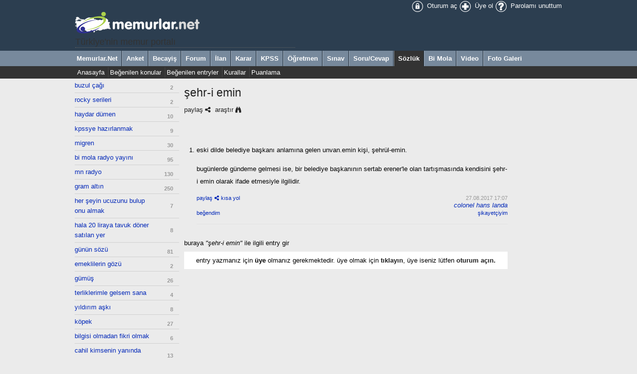

--- FILE ---
content_type: text/html; charset=iso-8859-9
request_url: https://sozluk.memurlar.net/konu/sehr-i-emin
body_size: 5966
content:

<!DOCTYPE html>
<html>
	<head>
		
		<meta http-equiv="content-language" content="tr-tr" />
		<meta property="fb:pages" content="177314138948196" />
		<meta name="appstore:developer_url" content="https://www.memurlar.net/" />
		<meta name="appstore:bundle_id" content="com.mobilike.memurlar" />
		<meta name="appstore:store_id" content="423994144" />
		<meta name="appstore:developer_url" content="https://www.memurlar.net/" />
		<meta name="appstore:bundle_id" content="net.memurlar" />
		<meta name="appstore:store_id" content="net.memurlar" />
		<meta http-equiv="content-type" content="text/html; charset=iso-8859-9" />
		
		
		
		<link href="/favicon.ico" rel="shortcut icon" />
		<link href="/global/style/default.css" rel="stylesheet" type="text/css" />
		<script src="/global/script/er.js" type="text/javascript"></script>
		
	<link href="/global/style/asbestos/default.css" rel="stylesheet" type="text/css" />
	<link href="/style/robot.css?v=14112014" rel="stylesheet" type="text/css" />
	<link href="/global/style/font-awesome.min.css" rel="stylesheet">
	<meta property="og:image" content="https://www.memurlar.net/global/images/logo/www/155x155.jpg" />
	<meta name="revisit-after" content="4 days">
	<link rel="image_src" href="https://www.memurlar.net/global/images/logo/www/155x155.jpg" />
	
	<title>şehr-i emin - sözlük - memurlar.net</title>
			<meta property="og:title" content="şehr-i emin"/>
			<meta property="og:site_name" content="memular.net">
			<meta property="og:locale" content="tr_TR">
			<meta property="og:type" content="article">
			<meta property="twitter:card" content="summary" />
			<meta property="twitter:site" content="&#64;memurlarcom" />
			<meta property="twitter:description" content="şehr-i emin - eski dilde belediye başkanı anlamına gelen unvan.emin kişi, şehrül-emin.
bugünlerde gündeme gelmesi ise, bir belediye başkanının sertab er..." />
			<meta property="og:description" content="şehr-i emin - eski dilde belediye başkanı anlamına gelen unvan.emin kişi, şehrül-emin.
bugünlerde gündeme gelmesi ise, bir belediye başkanının sertab er...">
			<meta name="description" content="şehr-i emin - eski dilde belediye başkanı anlamına gelen unvan.emin kişi, şehrül-emin.
bugünlerde gündeme gelmesi ise, bir belediye başkanının sertab er..." />
			<meta name="keywords" content="eski,dilde,belediye,başkanı,anlamına,gelen,unvan.emin,kişi,,şehrül-emin.
bugünlerde,gündeme,gelmesi,ise,,bir,belediye,başkanının,sertab,er" />


		
	<script type="text/javascript" async src="https://www.googletagmanager.com/gtag/js?id=G-N3X12CCW34"></script>
	<script async src="https://www.googletagmanager.com/gtag/js?id=UA-35248341-1"></script>
	<script type="text/javascript">
		window.dataLayer = window.dataLayer || [];
		function gtag() { dataLayer.push(arguments); }
		gtag('js', new Date());
		gtag('config', 'G-N3X12CCW34');
		gtag('config', 'UA-35248341-1');
	</script>
	<!-- Yandex.Metrika counter -->
	<script type="text/javascript" >
		(function (m, e, t, r, i, k, a) {
			m[i] = m[i] || function () { (m[i].a = m[i].a || []).push(arguments) };
			m[i].l = 1 * new Date();
			for (var j = 0; j < document.scripts.length; j++) { if (document.scripts[j].src === r) { return; } }
			k = e.createElement(t), a = e.getElementsByTagName(t)[0], k.async = 1, k.src = r, a.parentNode.insertBefore(k, a)
		})
			(window, document, "script", "https://mc.yandex.ru/metrika/tag.js", "ym");

		ym(99592041, "init", {
			clickmap: true,
			trackLinks: true,
			accurateTrackBounce: true,
			webvisor: true
		});
	</script>
	<noscript><div><img src="https://mc.yandex.ru/watch/99592041" style="position:absolute; left:-9999px;" alt="" /></div></noscript>
	<!-- /Yandex.Metrika counter -->
	<!-- Facebook -->
	<script type="text/javascript">
		!function (f, b, e, v, n, t, s) {
			if (f.fbq) return; n = f.fbq = function () {
				n.callMethod ?
					n.callMethod.apply(n, arguments) : n.queue.push(arguments)
			};
			if (!f._fbq) f._fbq = n; n.push = n; n.loaded = !0; n.version = '2.0';
			n.queue = []; t = b.createElement(e); t.async = !0;
			t.src = v; s = b.getElementsByTagName(e)[0];
			s.parentNode.insertBefore(t, s)
		}(window, document, 'script',
			'https://connect.facebook.net/en_US/fbevents.js');
		fbq('init', '1883353311708817');
		fbq('track', 'PageView');
	</script>
	<noscript>
		<img alt="" height="1" width="1" src="https://www.facebook.com/tr?id=1883353311708817&ev=PageView&noscript=1" />
	</noscript>
	<!-- /Facebook -->
	<!-- Twitter universal website tag code -->
	<script>
		!function (e, t, n, s, u, a) {
			e.twq || (s = e.twq = function () {
				s.exe ? s.exe.apply(s, arguments) : s.queue.push(arguments);
			}, s.version = '1.1', s.queue = [], u = t.createElement(n), u.async = !0, u.src = '//static.ads-twitter.com/uwt.js',
				a = t.getElementsByTagName(n)[0], a.parentNode.insertBefore(u, a))
		}(window, document, 'script');
		// Insert Twitter Pixel ID and Standard Event data below
		twq('init', 'o17cl');
		twq('track', 'PageView');
	</script>
	<!-- End Twitter universal website tag code -->

	<script type="text/javascript">
		(function (c, l, a, r, i, t, y) {
			c[a] = c[a] || function () { (c[a].q = c[a].q || []).push(arguments) };
			t = l.createElement(r); t.async = 1; t.src = "https://www.clarity.ms/tag/" + i;
			y = l.getElementsByTagName(r)[0]; y.parentNode.insertBefore(t, y);
		})(window, document, "clarity", "script", "nxz2mu72j5");
	</script>




	</head>
	<body>
		<div class="Global">
			<table class="PageWidth">
				<tr>
					<td><a href="/default.aspx"><img title="Memurlar.Net" src="/global/images/logo/sozluk/robot.png"/></a><h1 style="font-size:140%; margin:-20px 0 5px 0; padding:0;">Türkiye'nin memur portalı</h1></td>
					<td style="text-align:right;">
						<a class="icons" href="//uye.memurlar.net/" title="Oturum aç"><img alt="Oturum aç" height="24" src="/global/images/icons/eagle2013/24x24/login.png" width="24" /> Oturum aç</a>
						<a class="icons" href="//uye.memurlar.net/signup/" title="Üye ol"><img alt="Üye ol" height="24" src="/global/images/icons/eagle2013/24x24/signup.png" width="24" /> Üye ol</a>
						<a class="icons" href="//uye.memurlar.net/" title="Parolamı unuttum"><img alt="Parolamı unuttum" height="24" src="/global/images/icons/eagle2013/24x24/password.png" width="24" /> Parolamı unuttum</a>
					</td>
				</tr>
			</table>
			<div class="Main"><div class="PageWidth"><a href="//www.memurlar.net/default.aspx">Memurlar.Net</a><a href="//anket.memurlar.net/default.aspx">Anket</a><a href="//becayis.memurlar.net/default.aspx">Becayiş</a><a href="//forum.memurlar.net/default.aspx">Forum</a><a href="//ilan.memurlar.net/default.aspx">İlan</a><a href="//karar.memurlar.net/default.aspx">Karar</a><a href="//kpss.memurlar.net/default.aspx">KPSS</a><a href="//ogretmen.memurlar.net/default.aspx">Öğretmen</a><a href="//sinav.memurlar.net/default.aspx">Sınav</a><a href="//sorucevap.memurlar.net/default.aspx">Soru/Cevap</a><a class="Selected" href="//sozluk.memurlar.net/default.aspx">Sözlük</a><a href="//uye.memurlar.net/default.aspx">Bi Mola</a><a href="//video.memurlar.net/default.aspx">Video</a><a href="//www.memurlar.net/albumler/default.aspx">Foto Galeri</a></div></div><div class="Child"><div class="PageWidth"><div style="float:left; width:800px;"><a href="/">Anasayfa</a><a href="/populer/konu/">Beğenilen konular</a><a href="/populer/entry/">Beğenilen entryler</a><a href="/kural/genel/">Kurallar</a><a href="/kural/puan/">Puanlama</a></div></div></div>
		</div>
			
	<div style="margin:auto; width:980px; overflow:hidden;  text-transform:lowercase">
		<div id="LeftColumn">
			<ul class="leftBar"><li><a href="/konu/buzul-cagi/">buzul çağı</a><small>2</small></li><li><a href="/konu/rocky-serileri/">rocky serileri</a><small>2</small></li><li><a href="/konu/haydar-dumen/">Haydar Dümen</a><small>10</small></li><li><a href="/konu/kpssye-hazirlanmak/">kpssye hazırlanmak</a><small>9</small></li><li><a href="/konu/migren/">migren</a><small>30</small></li><li><a href="/konu/bi-mola-radyo-yayini/">bi mola radyo yayını</a><small>95</small></li><li><a href="/konu/mn-radyo/">Mn radyo</a><small>130</small></li><li><a href="/konu/gram-altin/">gram altın</a><small>250</small></li><li><a href="/konu/her-seyin-ucuzunu-bulup-onu-almak/">her şeyin ucuzunu bulup onu almak</a><small>7</small></li><li><a href="/konu/hala-20-liraya-tavuk-doner-satilan-yer/">Hala 20 liraya tavuk döner satılan yer</a><small>8</small></li><li><a href="/konu/gunun-sozu/">günün sözü</a><small>81</small></li><li><a href="/konu/emeklilerin-gozu/">emeklilerin gözü</a><small>2</small></li><li><a href="/konu/gumus/">GÜMÜŞ</a><small>26</small></li><li><a href="/konu/terliklerimle-gelsem-sana/">terliklerimle gelsem sana</a><small>4</small></li><li><a href="/konu/yildirim-aski/">yıldırım aşkı</a><small>8</small></li><li><a href="/konu/kopek/">köpek</a><small>27</small></li><li><a href="/konu/bilgisi-olmadan-fikri-olmak/">bilgisi olmadan fikri olmak</a><small>6</small></li><li><a href="/konu/cahil-kimsenin-yaninda-kitap-gibi-sessiz-ol/">Cahil kimsenin yanında kitap gibi sessiz ol</a><small>13</small></li><li><a href="/konu/gunun-filmi/">günün filmi</a><small>88</small></li><li><a href="/konu/sosyal-sitelerdeki-a-sosyaller/">sosyal sitelerdeki a-sosyaller</a><small>5</small></li><li><a href="/konu/2026/">2026</a><small>4</small></li><li><a href="/konu/2026-oscar-odul-toreni/">2026 Oscar Ödül Töreni</a><small>6</small></li><li><a href="/konu/su-an-calan-sarki/">şu an çalan şarkı</a><small>1,164</small></li><li><a href="/konu/ey-dermess/">Ey dermess</a><small>4</small></li><li><a href="/konu/yemek-tarifi/">yemek tarifi</a><small>6</small></li><li><a href="/konu/ayri-dunyalarin-insaniyiz/">ayrı dünyaların insanıyız</a><small>10</small></li><li><a href="/konu/gune-bir-soz-birak/">güne bir söz bırak</a><small>774</small></li><li><a href="/konu/haldun-dormen/">haldun dormen</a><small>4</small></li><li><a href="/konu/sizmak/">sızmak</a><small>3</small></li><li><a href="/konu/zeka-yapayin-etkileyecegi-konular-meslekler/">zeka yapayın etkileyeceği konular meslekler</a><small>4</small></li><li><a href="/konu/sozlukte-cumartesi/">sözlükte cumartesi</a><small>27</small></li><li><a href="/konu/victor-osimhen/">victor osimhen</a><small>4</small></li><li><a href="/konu/77-yil-sonra-kavusan-cift/">77 yıl sonra kavuşan çift</a><small>4</small></li><li><a href="/konu/bir-masum-mor-menekse/">bir masum mor menekşe</a><small>5</small></li><li><a href="/konu/goklerde-kartal-gibiydim/">göklerde kartal gibiydim</a><small>5</small></li><li><a href="/konu/su-verdigimiz-gul-diken-olmussa-sonunda-mutlaka-budariz/">su verdiğimiz gül diken olmuşsa sonunda mutlaka budarız</a><small>6</small></li><li><a href="/konu/disci-korkusu/">dişçi korkusu</a><small>25</small></li><li><a href="/konu/ozlemek/">özlemek</a><small>94</small></li><li><a href="/konu/black-mirror/">black mirror</a><small>18</small></li><li><a href="/konu/pastayi-annesine-yediren-damat/">pastayı annesine yediren damat</a><small>9</small></li><li><a href="/konu/tarhana-corbasi/">tarhana çorbası</a><small>42</small></li><li><a href="/konu/pratik-tatli-tarifleri/">pratik tatlı tarifleri</a><small>5</small></li><li><a href="/konu/su-faturasi/">su faturası</a><small>17</small></li><li><a href="/konu/mtv/">mtv</a><small>4</small></li><li><a href="/konu/orospu/">orospu</a><small>17</small></li><li><a href="/konu/akran-zorbaligi/">akran zorbalığı</a><small>12</small></li><li><a href="/konu/game-of-thrones/">Game of Thrones</a><small>171</small></li><li><a href="/konu/bir-gomlege-99-lira-vermek/">Bir gömleğe 99 lira vermek</a><small>11</small></li><li><a href="/konu/caylak-yazar/">Çaylak yazar</a><small>14</small></li><li><a href="/konu/karaktersizlik/">karaktersizlik</a><small>3</small></li></ul>
		</div>
		<div id="PageContent">
			
		<div style="position:relative;">
			
			<div id="topicTitle" style="display:none">şehr-i emin</div>
					<input type="hidden" id="topicGuid" value="b53e161a-318b-e711-80d2-a0369f7d1484" />
					<div id="entryShare" class="entry-SharePanel" style="display:none;">
						<a href="javascript:void(0)" onclick="hideSharePanel()" style="text-align:right"><i class="fa fa-times"></i></a>
						<a target="tget_social" onclick="openUrl(this.getAttribute('code'))" id="FacebookShareLink" href="javascript:void(0)"><i class="fa fa-facebook-square"></i> Facebook</a>
						<a target="tget_social" onclick="openUrl('https://twitter.com/intent/tweet?text=%C5%9Fehr-i%20emin http://memur.link/' + getUrlCode(this.getAttribute('code') +'/%3Futm_source%3Dtwitter%26utm_medium%3Dpaylasim%26utm_content%3Ddaily%26utm_campaign%3DSocial') + ' @memurlarcom')" id="TwitterShareLink" href="javascript:void(0)"><i class="fa fa-twitter-square"></i> Twitter</a>
						<a target="tget_social" onclick="openUrl('https://plus.google.com/share?hl=tr&url=http://memur.link/' + getUrlCode(this.getAttribute('code') +'/%3Futm_source%3Dgoogle%26utm_medium%3Dpaylasim%26utm_content%3Ddaily%26utm_campaign%3DSocial'))" id="GoogleShareLink" href="javascript:void(0)"><i class="fa fa-google-plus-square"></i> Google+</a>
						<b>kısa yolu kopyala</b>
						<input id="DirectShareLink" type="text" value="" />
					</div>
					<h3 class="entry-title"><a href="/konu/sehr-i-emin/">şehr-i emin</a></h3>
					<div style="clear:both; overflow:hidden">
						<a href="javascript:void(0)" onclick="showSharePanel('b53e161a318be71180d2a0369f7d1484', this, 'b53e161a-318b-e711-80d2-a0369f7d1484','sehr-i-emin','topic')" class="entry-Share" name="entry-Share" >paylaş</a>
						<a href="https://www.google.com.tr/search?q=şehr-i emin" target="tget_find" class="entry-Find">araştır</a>
						
						<span style="text-align:right; display:inline-block; float:right">
							
							
						</span>
					</div>
			
			<div id="entry-Search" class="entry-SearchPanel" style="display:none">
				<form id="entrySearchForm" method="get" action="">
					<table class="padding4">
						<tr>
							<td><label for="_SearchText">Kelime</label></td>
							<td><input style="width:100%" name="SearchText" type="search" id="_SearchText"/></td>
						</tr>
						<tr>
							<td><label>Tarih</label></td>
							<td>
								<input style="width:48%" name="FirstDate" type="date" id="_FirstDate"/><input style="width:48%; margin-left:5px;" name="LastDate" type="date" id="_LastDate"/>
							</td>
						</tr>
						<tr>
							<td><label for="_MemberID">Yazar</label></td>
							<td>
								<select style="width:100%" name="MemberID" id="_MemberID"><option value="2496339">Colonel Hans Landa</option></select>
							</td>
						</tr>
						<tr>
							<td colspan="2" style="text-align:right">
								<input type="button" onclick="showSearchPanel()" value="Kapat" />
								<input type="submit" onclick="document.getElementById('entrySearchForm').submit()" value="Ara" />
							</td>
						</tr>
					</table>
				</form>
			</div>
		<p>&nbsp;</p>
		<div style="text-align:right"></div>
				<ol class="entry-list"><li value="1" itemprop="comment" itemscope="itemscope" itemtype="https://schema.org/Comment">
						<a id="b63e161a-318b-e711-80d2-a0369f7d1484" style="display:block"></a>
						<div class="entry-Text" itemprop="text"><p>eski dilde belediye başkanı anlamına gelen unvan.emin kişi, şehrül-emin.</p><p>
bugünlerde gündeme gelmesi ise, bir belediye başkanının sertab erener'le olan tartışmasında kendisini şehr-i emin olarak ifade etmesiyle ilgilidir.</p>
							<a href="javascript:void(0)" onclick="deleteEntry('b63e161a-318b-e711-80d2-a0369f7d1484')" title="Sil" style="float:right; display:none"><i class="fa fa-times"></i>&nbsp;</a>
						</div>
						<div class="entry-References"></div>
						<ul class="entry-Tool">
							<li><a href="javascript:void(0)" name="entry-Share" onclick="showSharePanel('b63e161a318be71180d2a0369f7d1484', this, 'b63e161a-318b-e711-80d2-a0369f7d1484','','entry')" style="font-size:85%;" class="entry-Share">paylaş</a>&nbsp;<a href="javascript:void(0)" name="entry-Direct" onclick="getEntryCode('b63e161a318be71180d2a0369f7d1484','b63e161a-318b-e711-80d2-a0369f7d1484')" style="font-size:85%;" class="entry-Direct">kısa yol</a> <input name="econtainer" style="display:none; padding:4px; width:60px;" type="text" id="econtainer_b63e161a318be71180d2a0369f7d1484"></input></li>
							<li style="text-align:right"><span style="font-size:85%; color:#999999"><time content="2017-08-27" title="Ağu 27, 2017 17:07" datetime="2017-08-27T17:07" itemprop="dateCreated">27.08.2017 17:07</time></span> <address itemprop="author" itemscope itemtype="https://schema.org/Person"><a href="/yazar/colonel-hans-landa/" itemprop="url" target="_uye"><span itemprop="name">Colonel Hans Landa</span></a></address></li>
						</ul>
						<ul class="entry-Tool">
							<li><a href="javascript:void(0)" onclick="VoteEntry('b63e161a-318b-e711-80d2-a0369f7d1484',true)" style="font-size:85%;">beğendim</a> <span style="font-size:85%;" id="ep_b63e161a-318b-e711-80d2-a0369f7d1484"></span>  </li>
							<li style="text-align:right"><a href="javascript:void(0)" onclick="showModal('guid=b63e161a-318b-e711-80d2-a0369f7d1484','Entry', 'Dic')" style="font-size:85%;">şikayetçiyim</a> </li>
						</ul>
					</li></ol>
				<div style="text-align:right"></div>
		<div id="entryTitle" style="padding:5px 0; margin:5px 0;"></div>
		
			<div style="background-color:#ffffff; padding:10px; text-align:center">Entry yazmanız için <b>üye</b> olmanız gerekmektedir. Üye olmak için <a href="//uye.memurlar.net/signup/"><b>tıklayın</b></a>, üye iseniz lütfen <a href="/global/security/memberlogin.aspx"><b>oturum açın.</b></a></div>
		
		
		<script type="text/javascript">
			document.getElementById("entryTitle").innerHTML = "buraya <em>\"" + document.getElementById("topicTitle").innerHTML + "\"</em> ile ilgili entry gir";
			if (document.getElementById("topicGuidValue"))
				document.getElementById("topicGuidValue").value = document.getElementById("topicGuid").value;
		</script>
	</div>

		</div>
	</div>
	<script type="text/javascript">
		document.getElementById("LeftColumn").style.height = document.getElementById("PageContent").offsetHeight + "px";
	</script>

		<div class="footer">
			<div>
				<table class="PageWidth">
					<tr>
						<td><a href="//www.memurlar.net/iletisim/" title="İletişim">İletişim</a> | <a href="//www.memurlar.net/kunye/" title="Künye">Künye</a> | <a href="//mny.com.tr/" title="Reklam">Reklam</a> | <a href="//memurlar.net/siteneekle/" title="Sitene ekle">Sitene ekle</a><br />&copy; 2026 <a href="//mny.com.tr" title="MN Yazılım">MN Yazılım</a></td>
					</tr>
				</table>
			</div>
		</div>
	<script defer src="https://static.cloudflareinsights.com/beacon.min.js/vcd15cbe7772f49c399c6a5babf22c1241717689176015" integrity="sha512-ZpsOmlRQV6y907TI0dKBHq9Md29nnaEIPlkf84rnaERnq6zvWvPUqr2ft8M1aS28oN72PdrCzSjY4U6VaAw1EQ==" data-cf-beacon='{"version":"2024.11.0","token":"3e1f2a87c21f4f38808398f6d69cb7da","r":1,"server_timing":{"name":{"cfCacheStatus":true,"cfEdge":true,"cfExtPri":true,"cfL4":true,"cfOrigin":true,"cfSpeedBrain":true},"location_startswith":null}}' crossorigin="anonymous"></script>
</body>
</html>

--- FILE ---
content_type: text/css
request_url: https://sozluk.memurlar.net/global/style/asbestos/default.css
body_size: 1173
content:
input[type="text"], input[type="password"],input[type="file"]			{border-color:#cccccc; }
input[type="button"], input[type="submit"],input[type="reset"], Button	{background-color:#2c3e50; color:#ffffff!important; font-weight:bold; min-width:80px; min-height:30px;}
a.Button											{background-color:#2c3e50; color:#ffffff!important; display:inline-block; font-weight:bold; min-height:22px;}
a													{color:#212121}
a:hover												{color:#066775}
textarea											{border-color:#cccccc;}

div.Global								{background-color:#2c3e50;}
div.Global div.Main						{background-color:#77899c;}
div.Global div.Main a					{border-left-color:#a2afbd; border-right-color:#162432;}
div.Global div.Main a.Selected			{background-color:#333333;}
div.Global div.Main a.Selected:hover	{color:#ffffff;}
div.Global div.Main a:first-child 		{border-right-color:#162432;}
div.Global div.Main a:last-child 		{border-left-color:#a2afbd;}
div.Global div.Child					{background-color:#333333; color:#444444;}
div.Global div.Child a					{border-left-color:#444444;}
div.Global div.Child a:hover			{color:#b30002;}

.Date		{color:#333333; font-weight:bold; font-size:90%;}
.DateTime	{color:#333333; font-weight:bold; font-size:90%;}
.Time		{color:#333333; font-weight:bold; font-size:90%;}
.Number		{color:#333333; font-weight:bold; font-size:90%;}

h1 {font-size: 200%; color:#333333; border-bottom-color:#666666; border-bottom-style:dotted; line-height:normal}
h2 {font-size: 175%; color:#333333; border-bottom-color:#666666; border-bottom-style:dotted; line-height:normal}
h3 {font-size: 150%; border-bottom-style:none; line-height:normal}
h4 {font-size: 125%; border-bottom-style:none; line-height:normal}
h5 {font-size: 100%; border-bottom-style:none; line-height:normal}


fieldset		{background-color:#ffffff; border-color:#d7cae5; margin:0}
fieldset legend	{background-color:#d7cae5; border:1px solid #d7cae5}

div.Box div.Title		{background-color:#9babbc; color:#000000; font-weight:bold; padding:6px 5px;}
div.Box div.Title a		{display:inline-block; color:#000000; font-weight:bold;}
div.Box a.Title			{background-color:#9babbc; display:block; color:#000000; font-weight:bold; padding:6px 5px;}

div.Box .Content		{background-color:#ffffff;  border-color:#9babbc;}

table.Box					{border-color:#9babbc}
table.Box thead tr			{background-color:#9babbc}
table.Box thead tr td		{height:22px; color:#ffffff;}

table.List							{background-color:#ffffff;}
table.List tr:nth-of-type(even)		{border-bottom-color:#d7d7d7; border-bottom-style:dotted}
table.List tr:nth-of-type(odd)		{background-color:#f5f5f5; border-bottom-color:#d7d7d7; border-bottom-style:dotted}

table.CategoryList		{border:1px solid #eeeeee;box-sizing:border-box; -moz-box-sizing: border-box; -webkit-box-sizing: border-box; margin:10px 0;}
table.CategoryList tr	{border-bottom:1px dashed #eeeeee}
table.CategoryList tr td{border-right:1px solid #eeeeee; padding:5px; line-height:18px; vertical-align:middle;}
table.CategoryList tr th{background-color:#9babbc; padding:10px 5px; text-align:left;  vertical-align:middle}
table.CategoryList tr:nth-of-type(even)		{background-color:#f5f5f5;}
table.CategoryList tr:nth-of-type(odd)		{background-color:#ffffff;}


div.List							{background-color:#ffffff;}
div.List a:nth-of-type(even)		{border-bottom-color:#d7d7d7; border-bottom-style:dotted;}
div.List a:nth-of-type(odd)			{background-color:#f5f5f5; border-bottom-color:#d7d7d7; border-bottom-style:dotted;}

ul.List li:nth-of-type(even)		{border-bottom-color:#d7d7d7; border-bottom-style:dotted;}
ul.List li:nth-of-type(odd)			{background-color:#f5f5f5; border-bottom-color:#d7d7d7; border-bottom-style:dotted;}

table.Cells						{border:1px solid #d7cae5; border-collapse:collapse; margin-bottom:5px}
table.Cells thead tr			{background-color:#d7cae5;}
table.Cells thead tr td			{color:#333333; font-weight:bold; height:22px; padding:4px; text-align:left; vertical-align:middle;}
table.Cells thead tr td	a		{color:#333333;}
table.Cells thead tr th			{color:#333333; font-weight:bold; height:22px; padding:4px; text-align:left; vertical-align:middle;}
table.Cells thead tr th	a		{color:#333333;}
table.Cells tbody tr.Alternate	{background-color:#f5f5f5;}
table.Cells tbody tr.Important	{background-color:#d7d7d7;}
table.Cells tbody tr.Visible	{background-color:#fae6e6;}
table.Cells tbody tr td			{border:1px solid #ebdfff; line-height:18px; padding:2px; vertical-align:middle;}
table.Cells tfoot tr td			{border:1px solid #ebdfff; border-collapse:collapse;}
table.Cells tbody tr td a.PageNumbers	{color:#ffffff!important; background-color:#8a170f; font-size:90%; padding:2px 4px;}
table.Cells tbody tr td a		{color:#333333}

table.Cells tbody tr:nth-of-type(odd)		{border-bottom:1px #ebdfff dotted!important}
table.Cells tbody tr:nth-of-type(even)		{background-color:#f5f5f5; border-bottom:1px #ebdfff dotted!important}

.Toolbar {background-color:#f9f6f1; overflow:auto; }
.Toolbar .Items a {color:#000000; display:inline-block; padding:2px 5px; min-width:60px; text-align:center; border-bottom:3px solid #d7d7d7; border-right:1px solid #dedad7; outline:none; position:relative;}
.Toolbar .Items a:hover {background-color:#cde6f7; border-bottom:3px solid #188393; text-decoration:none}
.Toolbar .Items a.selected {background-color:#d3d3d3;border-bottom:3px solid #d3d3d3; text-decoration:none}
.Toolbar .ToolbarContent  {border:5px solid #d3d3d3; background:#ffffff; overflow:auto; padding:5px; position:relative;}
.Toolbar .ToolbarPopupContent {border:5px solid #d3d3d3; background:#ffffff; overflow:auto; padding:5px; position:absolute;}

.TabControl {background-color:#f6f8f8;}
.TabControl .Items a {color:#000000; display:inline-block; padding:10px 10px; min-width:60px; text-align:center; border-right:1px solid #dfdfdf; outline:none;}
.TabControl .Items a:hover {background-color:#cde6f7; border-bottom:3px solid #77899c; text-decoration:none}
.TabControl .Items a.selected {background-color:#9babbc;border-bottom:3px solid #9babbc; font-weight:bold; text-decoration:none}
.TabControl .TabContent {border:5px solid #9babbc; background:#ffffff; overflow:auto; padding:5px;}


.MemberForm {background-color:#cbdcee; line-height:22px}
#_SearchText {height:32px!important}
.cke_skin_kama {border-radius:0px!important; padding:0!important;}
.cke_wrapper {border-radius:0px!important;}
.cke_toolgroup {border-radius:0px!important;}

div.PageNumbers										{}
div.PageNumbers a, a.First, nav.PageNumbers a.Last	{background-color:#9babbc; border-color:#9babbc; color:#000000;}
div.PageNumbers a.Current							{background-color:#2c3e50; border-color:#2c3e50; color:#ffffff;}
div.PageNumbers input[type="button"]				{background-color:#2c3e50!important; color:#000000; max-height:24px!important; min-height:24px!important; height:24px!important; line-height:24px!important}
div.PageNumbers input[type="text"]					{ max-height:22px!important; min-height:22px!important; height:22px!important; line-height:22px!important}